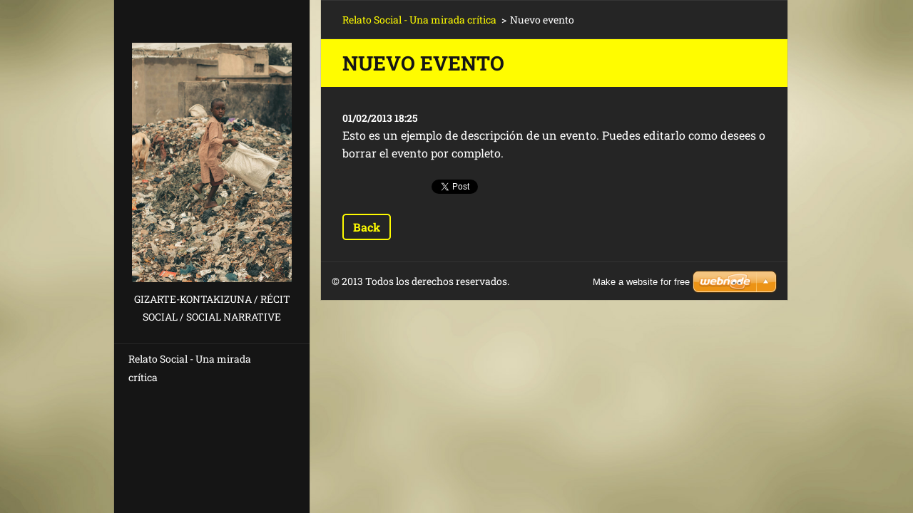

--- FILE ---
content_type: text/html; charset=UTF-8
request_url: https://www.la-web-del-escritor-social.com/news/nuevo-evento/
body_size: 6588
content:
<!doctype html>
<!--[if IE 8]><html class="lt-ie10 lt-ie9 no-js" lang="eu"> <![endif]-->
<!--[if IE 9]><html class="lt-ie10 no-js" lang="eu"> <![endif]-->
<!--[if gt IE 9]><!-->
<html class="no-js" lang="eu">
<!--<![endif]-->
	<head>
		<base href="https://www.la-web-del-escritor-social.com/">
  <meta charset="utf-8">
  <meta name="description" content="">
  <meta name="keywords" content="">
  <meta name="generator" content="Webnode">
  <meta name="apple-mobile-web-app-capable" content="yes">
  <meta name="apple-mobile-web-app-status-bar-style" content="black">
  <meta name="format-detection" content="telephone=no">
    <link rel="icon" type="image/svg+xml" href="/favicon.svg" sizes="any">  <link rel="icon" type="image/svg+xml" href="/favicon16.svg" sizes="16x16">  <link rel="icon" href="/favicon.ico"><link rel="canonical" href="https://www.la-web-del-escritor-social.com/news/nuevo-evento/">
<script type="text/javascript">(function(i,s,o,g,r,a,m){i['GoogleAnalyticsObject']=r;i[r]=i[r]||function(){
			(i[r].q=i[r].q||[]).push(arguments)},i[r].l=1*new Date();a=s.createElement(o),
			m=s.getElementsByTagName(o)[0];a.async=1;a.src=g;m.parentNode.insertBefore(a,m)
			})(window,document,'script','//www.google-analytics.com/analytics.js','ga');ga('create', 'UA-797705-6', 'auto',{"name":"wnd_header"});ga('wnd_header.set', 'dimension1', 'W1');ga('wnd_header.set', 'anonymizeIp', true);ga('wnd_header.send', 'pageview');var pageTrackerAllTrackEvent=function(category,action,opt_label,opt_value){ga('send', 'event', category, action, opt_label, opt_value)};</script>
  <link rel="alternate" type="application/rss+xml" href="https://la-web-del-escritor-social.com/rss/all.xml" title="Ver todos los artículos">
<!--[if lte IE 9]><style type="text/css">.cke_skin_webnode iframe {vertical-align: baseline !important;}</style><![endif]-->
		<meta http-equiv="X-UA-Compatible" content="IE=edge">
		<title>Nuevo evento :: Relato Social</title>
		<meta name="viewport" content="width=device-width, initial-scale=1.0, maximum-scale=1.0, user-scalable=no">
		<link rel="stylesheet" href="https://d11bh4d8fhuq47.cloudfront.net/_system/skins/v20/50001468/css/style.css" />

		<script type="text/javascript" language="javascript" src="https://d11bh4d8fhuq47.cloudfront.net/_system/skins/v20/50001468/js/script.min.js"></script>


		<script type="text/javascript">
		/* <![CDATA[ */
		wtf.texts.set("photogallerySlideshowStop", 'Pause');
		wtf.texts.set("photogallerySlideshowStart", 'Slideshow');
		wtf.texts.set("faqShowAnswer", 'Expand FAQ');
		wtf.texts.set("faqHideAnswer", 'Colapse FAQ');
		wtf.texts.set("menuLabel", 'Menu');
		/* ]]> */
		</script>
	
				<script type="text/javascript">
				/* <![CDATA[ */
					
					if (typeof(RS_CFG) == 'undefined') RS_CFG = new Array();
					RS_CFG['staticServers'] = new Array('https://d11bh4d8fhuq47.cloudfront.net/');
					RS_CFG['skinServers'] = new Array('https://d11bh4d8fhuq47.cloudfront.net/');
					RS_CFG['filesPath'] = 'https://www.la-web-del-escritor-social.com/_files/';
					RS_CFG['filesAWSS3Path'] = 'https://04777adec2.cbaul-cdnwnd.com/e3110bb570da1128a02b9991afc88203/';
					RS_CFG['lbClose'] = 'Close';
					RS_CFG['skin'] = 'default';
					if (!RS_CFG['labels']) RS_CFG['labels'] = new Array();
					RS_CFG['systemName'] = 'Webnode';
						
					RS_CFG['responsiveLayout'] = 1;
					RS_CFG['mobileDevice'] = 0;
					RS_CFG['labels']['copyPasteSource'] = 'Read more:';
					
				/* ]]> */
				</script><style type="text/css">/* <![CDATA[ */#d59pqj314m {position: absolute;font-size: 13px !important;font-family: "Arial", helvetica, sans-serif !important;white-space: nowrap;z-index: 2147483647;-webkit-user-select: none;-khtml-user-select: none;-moz-user-select: none;-o-user-select: none;user-select: none;}#wvkkhd1a80004 {position: relative;top: -14px;}* html #wvkkhd1a80004 { top: -11px; }#wvkkhd1a80004 a { text-decoration: none !important; }#wvkkhd1a80004 a:hover { text-decoration: underline !important; }#jbbtfec152 {z-index: 2147483647;display: inline-block !important;font-size: 16px;padding: 7px 59px 9px 59px;background: transparent url(https://d11bh4d8fhuq47.cloudfront.net/img/footer/footerButtonWebnodeHover.png?ph=04777adec2) top left no-repeat;height: 18px;cursor: pointer;}* html #jbbtfec152 { height: 36px; }#jbbtfec152:hover { background: url(https://d11bh4d8fhuq47.cloudfront.net/img/footer/footerButtonWebnode.png?ph=04777adec2) top left no-repeat; }#f9cfj81 { display: none; }#i90903a43a1 {z-index: 3000;text-align: left !important;position: absolute;height: 88px;font-size: 13px !important;color: #ffffff !important;font-family: "Arial", helvetica, sans-serif !important;overflow: hidden;cursor: pointer;}#i90903a43a1 a {color: #ffffff !important;}#j4g78e4ebnkit {color: #36322D !important;text-decoration: none !important;font-weight: bold !important;float: right;height: 31px;position: absolute;top: 19px;right: 15px;cursor: pointer;}#bjgmohj3abocn { float: right; padding-right: 27px; display: block; line-height: 31px; height: 31px; background: url(https://d11bh4d8fhuq47.cloudfront.net/img/footer/footerButton.png?ph=04777adec2) top right no-repeat; white-space: nowrap; }#bd6bijhvdvrld { position: relative; left: 1px; float: left; display: block; width: 15px; height: 31px; background: url(https://d11bh4d8fhuq47.cloudfront.net/img/footer/footerButton.png?ph=04777adec2) top left no-repeat; }#j4g78e4ebnkit:hover { color: #36322D !important; text-decoration: none !important; }#j4g78e4ebnkit:hover #bjgmohj3abocn { background: url(https://d11bh4d8fhuq47.cloudfront.net/img/footer/footerButtonHover.png?ph=04777adec2) top right no-repeat; }#j4g78e4ebnkit:hover #bd6bijhvdvrld { background: url(https://d11bh4d8fhuq47.cloudfront.net/img/footer/footerButtonHover.png?ph=04777adec2) top left no-repeat; }#h84395788qp5 {padding-right: 11px;padding-right: 11px;float: right;height: 60px;padding-top: 18px;background: url(https://d11bh4d8fhuq47.cloudfront.net/img/footer/footerBubble.png?ph=04777adec2) top right no-repeat;}#ik258bilm9msw {float: left;width: 18px;height: 78px;background: url(https://d11bh4d8fhuq47.cloudfront.net/img/footer/footerBubble.png?ph=04777adec2) top left no-repeat;}* html #jbbtfec152 { filter: progid:DXImageTransform.Microsoft.AlphaImageLoader(src='https://d11bh4d8fhuq47.cloudfront.net/img/footer/footerButtonWebnode.png?ph=04777adec2'); background: transparent; }* html #jbbtfec152:hover { filter: progid:DXImageTransform.Microsoft.AlphaImageLoader(src='https://d11bh4d8fhuq47.cloudfront.net/img/footer/footerButtonWebnodeHover.png?ph=04777adec2'); background: transparent; }* html #h84395788qp5 { height: 78px; background-image: url(https://d11bh4d8fhuq47.cloudfront.net/img/footer/footerBubbleIE6.png?ph=04777adec2);  }* html #ik258bilm9msw { background-image: url(https://d11bh4d8fhuq47.cloudfront.net/img/footer/footerBubbleIE6.png?ph=04777adec2);  }* html #bjgmohj3abocn { background-image: url(https://d11bh4d8fhuq47.cloudfront.net/img/footer/footerButtonIE6.png?ph=04777adec2); }* html #bd6bijhvdvrld { background-image: url(https://d11bh4d8fhuq47.cloudfront.net/img/footer/footerButtonIE6.png?ph=04777adec2); }* html #j4g78e4ebnkit:hover #rbcGrSigTryButtonRight { background-image: url(https://d11bh4d8fhuq47.cloudfront.net/img/footer/footerButtonHoverIE6.png?ph=04777adec2);  }* html #j4g78e4ebnkit:hover #rbcGrSigTryButtonLeft { background-image: url(https://d11bh4d8fhuq47.cloudfront.net/img/footer/footerButtonHoverIE6.png?ph=04777adec2);  }/* ]]> */</style><script type="text/javascript" src="https://d11bh4d8fhuq47.cloudfront.net/_system/client/js/compressed/frontend.package.1-3-108.js?ph=04777adec2"></script><style type="text/css"></style></head>
	<body>		<div id="wrapper" class="index">

			<div id="content" class="centered">

					<header id="header" class="wide">
							<div id="logo-wrapper" class="">
							    <div id="logo"><a href="home/" class="image" title="Go to Homepage."><span id="rbcSystemIdentifierLogo"><img src="https://04777adec2.cbaul-cdnwnd.com/e3110bb570da1128a02b9991afc88203/200000205-d34f6d34f8/pexels-moh-dikko-photography-2151327861-33133680.jpg"  width="853" height="1280"  alt="Relato Social"></span></a></div>							</div>
							 
<div id="slogan" class="">
    <span id="rbcCompanySlogan" class="rbcNoStyleSpan">Gizarte-Kontakizuna / Récit Social / Social Narrative</span></div>
 
<div id="menu-links" class="">
    <a id="menu-link" href="#menu">
        Menu    </a>

	<a id="fulltext-link" href="#fulltext">
		Search site	</a>
</div>
 
 
 


					</header>

				<main id="main" class="wide">
						<div id="navigator" class="">
						    <div id="pageNavigator" class="rbcContentBlock"><a class="navFirstPage" href="/home/">Relato Social - Una mirada crítica</a><span class="separator"> &gt; </span>    <span id="navCurrentPage">Nuevo evento</span></div>						</div>
						 
<div class="column">

		

		<article class="widget widget-article-detail">
			<header>
				<h1 class="widget-title">Nuevo evento</h1>
			</header>
			<div class="widget-content">
				<span class="article-date">01/02/2013 18:25</span>
				<p>Esto es un ejemplo de descripción de un evento. Puedes editarlo como desees o borrar el evento por completo.</p>

			</div>
			<footer class="widget-footer">
				
				<div class="rbcBookmarks"><div id="rbcBookmarks200000008"></div></div>
		<script type="text/javascript">
			/* <![CDATA[ */
			Event.observe(window, 'load', function(){
				var bookmarks = '<div style=\"float:left;\"><div style=\"float:left;\"><iframe src=\"//www.facebook.com/plugins/like.php?href=https://www.la-web-del-escritor-social.com/news/nuevo-evento/&amp;send=false&amp;layout=button_count&amp;width=125&amp;show_faces=false&amp;action=like&amp;colorscheme=light&amp;font&amp;height=21&amp;appId=397846014145828&amp;locale=eu_ES\" scrolling=\"no\" frameborder=\"0\" style=\"border:none; overflow:hidden; width:125px; height:21px; position:relative; top:1px;\" allowtransparency=\"true\"></iframe></div><div style=\"float:left;\"><a href=\"https://twitter.com/share\" class=\"twitter-share-button\" data-count=\"horizontal\" data-via=\"webnode\" data-lang=\"en\">Tweet</a></div><script type=\"text/javascript\">(function() {var po = document.createElement(\'script\'); po.type = \'text/javascript\'; po.async = true;po.src = \'//platform.twitter.com/widgets.js\';var s = document.getElementsByTagName(\'script\')[0]; s.parentNode.insertBefore(po, s);})();'+'<'+'/scr'+'ipt></div> <div class=\"addthis_toolbox addthis_default_style\" style=\"float:left;\"><a class=\"addthis_counter addthis_pill_style\"></a></div> <script type=\"text/javascript\">(function() {var po = document.createElement(\'script\'); po.type = \'text/javascript\'; po.async = true;po.src = \'https://s7.addthis.com/js/250/addthis_widget.js#pubid=webnode\';var s = document.getElementsByTagName(\'script\')[0]; s.parentNode.insertBefore(po, s);})();'+'<'+'/scr'+'ipt><div style=\"clear:both;\"></div>';
				$('rbcBookmarks200000008').innerHTML = bookmarks;
				bookmarks.evalScripts();
			});
			/* ]]> */
		</script>
		
				<div class="back-link"><a href="archive/news/">Back</a></div>
			</footer>
		</article>

	
	</div>

 


				</main>

				<nav id="menu" role="navigation" class="vertical js-remove js-remove-section-header ">
				    

	<ul class="menu">
	<li class="first last">
		<a href="/home/">
		Relato Social - Una mirada crítica
	</a>
	</li>
</ul>
				
				</nav>
				 
 


				<footer id="footer" class="wide">
						<div id="contact" class="">
						    

		<div class="widget widget-contact">

	

		<h2 class="widget-title">Ruben Espino López de Silanes </h2>
		<div class="widget-content">
			

		<span class="contact-phone">(34) 628 11 96 32 - Whatsapp</span>

	
			

		<span class="contact-email"><a href="&#109;&#97;&#105;&#108;&#116;&#111;:&#114;&#117;&#98;&#101;&#110;&#45;&#101;&#115;&#112;&#105;&#110;&#111;&#64;&#111;&#117;&#116;&#108;&#111;&#111;&#107;&#46;&#99;&#111;&#109;"><span id="rbcContactEmail">&#114;&#117;&#98;&#101;&#110;&#45;&#101;&#115;&#112;&#105;&#110;&#111;&#64;&#111;&#117;&#116;&#108;&#111;&#111;&#107;&#46;&#99;&#111;&#109;</span></a></span>

	
			
		</div>

	

			<div class="widget-footer"></div>
		</div>

				
						</div>
						 
<div id="lang" class="">
    <div id="languageSelect"></div>			
</div>
 
 
<div id="copyright" class="">
    <span id="rbcFooterText" class="rbcNoStyleSpan">© 2013 Todos los derechos reservados.</span></div>
 
<div id="signature" class="">
    <span class="rbcSignatureText"><a href="https://www.webnode.com?utm_source=text&amp;utm_medium=footer&amp;utm_campaign=free4" rel="nofollow">Make a website for free</a><a id="jbbtfec152" href="https://www.webnode.com?utm_source=button&amp;utm_medium=footer&amp;utm_campaign=free4" rel="nofollow"><span id="f9cfj81">Webnode</span></a></span></div>
 


				</footer>

				

			</div>

			

		</div>
	<div id="rbcFooterHtml"></div><div style="display: none;" id="d59pqj314m"><span id="wvkkhd1a80004">&nbsp;</span></div><div id="i90903a43a1" style="display: none;"><a href="https://www.webnode.com?utm_source=window&amp;utm_medium=footer&amp;utm_campaign=free4" rel="nofollow"><div id="ik258bilm9msw"><!-- / --></div><div id="h84395788qp5"><div><strong id="b6fr5ij27223e">This website was built with Webnode</strong><br /><span id="ahd22hbg1m33">You can also have an impressive website for free!</span></div><span id="j4g78e4ebnkit"><span id="bd6bijhvdvrld"><!-- / --></span><span id="bjgmohj3abocn">Try it out</span></span></div></a></div><script type="text/javascript">/* <![CDATA[ */var ebjf14d28 = {sig: $('d59pqj314m'),prefix: $('wvkkhd1a80004'),btn : $('jbbtfec152'),win : $('i90903a43a1'),winLeft : $('ik258bilm9msw'),winLeftT : $('en4l5k433a5'),winLeftB : $('fr3c68il'),winRght : $('h84395788qp5'),winRghtT : $('f83656647gmc'),winRghtB : $('h1f6d3d22g'),tryBtn : $('j4g78e4ebnkit'),tryLeft : $('bd6bijhvdvrld'),tryRght : $('bjgmohj3abocn'),text : $('ahd22hbg1m33'),title : $('b6fr5ij27223e')};ebjf14d28.sig.appendChild(ebjf14d28.btn);var d8agef78gii2605=0,bd8g32g1a=0,d103jec15befa=0,d2c5x33k,bteiaxt92=$$('.rbcSignatureText')[0],i097149u0g8m=false,fnbotdib;function ie0fe2fh2qlae(){if (!i097149u0g8m && pageTrackerAllTrackEvent){pageTrackerAllTrackEvent('Signature','Window show - web',ebjf14d28.sig.getElementsByTagName('a')[0].innerHTML);i097149u0g8m=true;}ebjf14d28.win.show();d103jec15befa=ebjf14d28.tryLeft.offsetWidth+ebjf14d28.tryRght.offsetWidth+1;ebjf14d28.tryBtn.style.width=parseInt(d103jec15befa)+'px';ebjf14d28.text.parentNode.style.width = '';ebjf14d28.winRght.style.width=parseInt(20+d103jec15befa+Math.max(ebjf14d28.text.offsetWidth,ebjf14d28.title.offsetWidth))+'px';ebjf14d28.win.style.width=parseInt(ebjf14d28.winLeft.offsetWidth+ebjf14d28.winRght.offsetWidth)+'px';var wl=ebjf14d28.sig.offsetLeft+ebjf14d28.btn.offsetLeft+ebjf14d28.btn.offsetWidth-ebjf14d28.win.offsetWidth+12;if (wl<10){wl=10;}ebjf14d28.win.style.left=parseInt(wl)+'px';ebjf14d28.win.style.top=parseInt(bd8g32g1a-ebjf14d28.win.offsetHeight)+'px';clearTimeout(d2c5x33k);}function d16da723yqa(){d2c5x33k=setTimeout('ebjf14d28.win.hide()',1000);}function accd44951091c(){var ph = RubicusFrontendIns.photoDetailHandler.lightboxFixed?document.getElementsByTagName('body')[0].offsetHeight/2:RubicusFrontendIns.getPageSize().pageHeight;ebjf14d28.sig.show();d8agef78gii2605=0;bd8g32g1a=0;if (bteiaxt92&&bteiaxt92.offsetParent){var obj=bteiaxt92;do{d8agef78gii2605+=obj.offsetLeft;bd8g32g1a+=obj.offsetTop;} while (obj = obj.offsetParent);}if ($('rbcFooterText')){ebjf14d28.sig.style.color = $('rbcFooterText').getStyle('color');ebjf14d28.sig.getElementsByTagName('a')[0].style.color = $('rbcFooterText').getStyle('color');}ebjf14d28.sig.style.width=parseInt(ebjf14d28.prefix.offsetWidth+ebjf14d28.btn.offsetWidth)+'px';if (d8agef78gii2605<0||d8agef78gii2605>document.body.offsetWidth){d8agef78gii2605=(document.body.offsetWidth-ebjf14d28.sig.offsetWidth)/2;}if (d8agef78gii2605>(document.body.offsetWidth*0.55)){ebjf14d28.sig.style.left=parseInt(d8agef78gii2605+(bteiaxt92?bteiaxt92.offsetWidth:0)-ebjf14d28.sig.offsetWidth)+'px';}else{ebjf14d28.sig.style.left=parseInt(d8agef78gii2605)+'px';}if (bd8g32g1a<=0 || RubicusFrontendIns.photoDetailHandler.lightboxFixed){bd8g32g1a=ph-5-ebjf14d28.sig.offsetHeight;}ebjf14d28.sig.style.top=parseInt(bd8g32g1a-5)+'px';}function g1wpcqw2e8(){if (fnbotdib){clearTimeout(fnbotdib);}fnbotdib = setTimeout('accd44951091c()', 10);}Event.observe(window,'load',function(){if (ebjf14d28.win&&ebjf14d28.btn){if (bteiaxt92){if (bteiaxt92.getElementsByTagName("a").length > 0){ebjf14d28.prefix.innerHTML = bteiaxt92.innerHTML + '&nbsp;';}else{ebjf14d28.prefix.innerHTML = '<a href="https://www.webnode.com?utm_source=text&amp;utm_medium=footer&amp;utm_content=eu-web-2&amp;utm_campaign=signature" rel="nofollow">'+bteiaxt92.innerHTML + '</a>&nbsp;';}bteiaxt92.style.visibility='hidden';}else{if (pageTrackerAllTrackEvent){pageTrackerAllTrackEvent('Signature','Missing rbcSignatureText','www.la-web-del-escritor-social.com');}}accd44951091c();setTimeout(accd44951091c, 500);setTimeout(accd44951091c, 1000);setTimeout(accd44951091c, 5000);Event.observe(ebjf14d28.btn,'mouseover',ie0fe2fh2qlae);Event.observe(ebjf14d28.win,'mouseover',ie0fe2fh2qlae);Event.observe(ebjf14d28.btn,'mouseout',d16da723yqa);Event.observe(ebjf14d28.win,'mouseout',d16da723yqa);Event.observe(ebjf14d28.win,'click',function(){if (pageTrackerAllTrackEvent){pageTrackerAllTrackEvent('Signature','Window click - web','This website was built with Webnode',2);}document/*bj6mfbqbbcpfd*/.location.href='https://www.webnode.com?utm_source=window&utm_medium=footer&utm_content=eu-web-2&utm_campaign=signature';});Event.observe(window, 'resize', g1wpcqw2e8);Event.observe(document.body, 'resize', g1wpcqw2e8);RubicusFrontendIns.addObserver({onResize: g1wpcqw2e8});RubicusFrontendIns.addObserver({onContentChange: g1wpcqw2e8});RubicusFrontendIns.addObserver({onLightboxUpdate: accd44951091c});Event.observe(ebjf14d28.btn, 'click', function(){if (pageTrackerAllTrackEvent){pageTrackerAllTrackEvent('Signature','Button click - web',ebjf14d28.sig.getElementsByTagName('a')[0].innerHTML);}});Event.observe(ebjf14d28.tryBtn, 'click', function(){if (pageTrackerAllTrackEvent){pageTrackerAllTrackEvent('Signature','Try Button click - web','This website was built with Webnode',2);}});}});RubicusFrontendIns.addFileToPreload('https://d11bh4d8fhuq47.cloudfront.net/img/footer/footerButtonWebnode.png?ph=04777adec2');RubicusFrontendIns.addFileToPreload('https://d11bh4d8fhuq47.cloudfront.net/img/footer/footerButton.png?ph=04777adec2');RubicusFrontendIns.addFileToPreload('https://d11bh4d8fhuq47.cloudfront.net/img/footer/footerButtonHover.png?ph=04777adec2');RubicusFrontendIns.addFileToPreload('https://d11bh4d8fhuq47.cloudfront.net/img/footer/footerBubble.png?ph=04777adec2');if (Prototype.Browser.IE){RubicusFrontendIns.addFileToPreload('https://d11bh4d8fhuq47.cloudfront.net/img/footer/footerBubbleIE6.png?ph=04777adec2');RubicusFrontendIns.addFileToPreload('https://d11bh4d8fhuq47.cloudfront.net/img/footer/footerButtonHoverIE6.png?ph=04777adec2');}RubicusFrontendIns.copyLink = 'https://www.webnode.com';RS_CFG['labels']['copyPasteBackLink'] = 'Create your own website for free:';/* ]]> */</script><script type="text/javascript">var keenTrackerCmsTrackEvent=function(id){if(typeof _jsTracker=="undefined" || !_jsTracker){return false;};try{var name=_keenEvents[id];var keenEvent={user:{u:_keenData.u,p:_keenData.p,lc:_keenData.lc,t:_keenData.t},action:{identifier:id,name:name,category:'cms',platform:'WND1',version:'2.1.157'},browser:{url:location.href,ua:navigator.userAgent,referer_url:document.referrer,resolution:screen.width+'x'+screen.height,ip:'18.118.218.14'}};_jsTracker.jsonpSubmit('PROD',keenEvent,function(err,res){});}catch(err){console.log(err)};};</script></body>
</html>